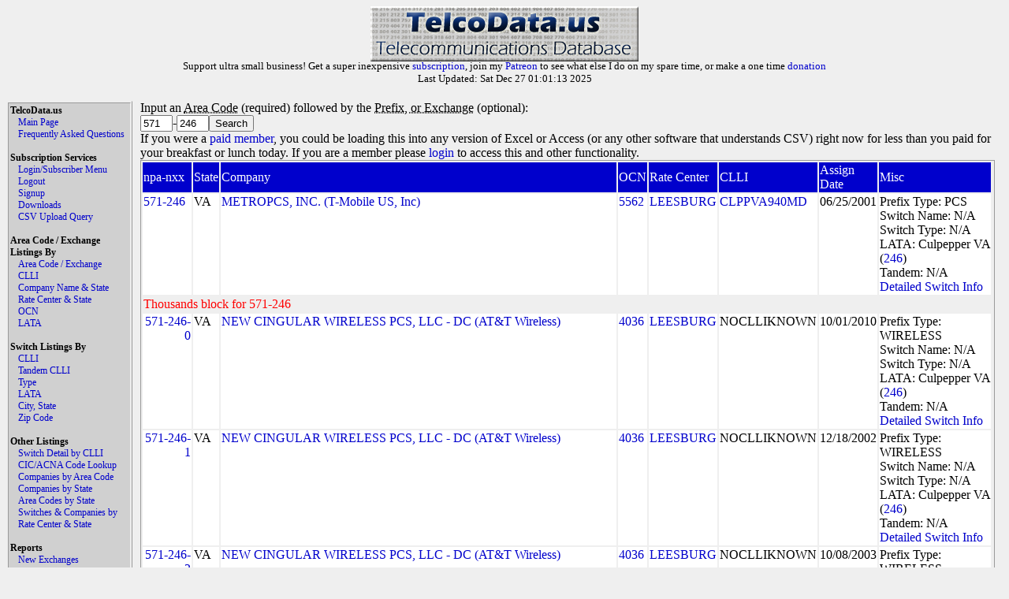

--- FILE ---
content_type: text/html
request_url: https://www.telcodata.us/search-area-code-exchange-detail?npa=571&exchange=246
body_size: 3624
content:
<!DOCTYPE html PUBLIC "-//W3C//DTD XHTML 1.0 Strict//EN" "http://www.w3.org/TR/xhtml1/DTD/xhtml1-strict.dtd">
<!-- 
********************* ATTENTION ******************

Please do not run automated scripts against this
site, we have put steps in place to disallow this.

Most of this data can be directly downloaded with
a paid subscription, and if you need anything that
you can not get with a paid subscription, please
contact support@telcodata.us to setup an arrangement.

Also, if you really want an API, we're working on
one. If you want to help shape it, get in now.

**************************************************
-->
<html>
  <head>
    <meta name="description" content="Telcodata.US - The Telecommunications Database" />
    <meta name="keywords" content="telecommunications database, telcodata, npa/nxx, ratecenter, wirecenter, centeral office, ocn, switch lookup, lata, tandem lookup" />
    <meta name="viewport" content="width=device-width, initial-scale=1">
    <title>TelcoData.US: Search by Area Code / Exchange</title>
    <link rel="stylesheet" type="text/css" href="https://d1glx5rv37wetx.cloudfront.net/css/telcodata.css" />
    <script src="https://js.stripe.com/v3/" type="e2066fe4b8733680ab35e6f1-text/javascript"></script>
  </head>
  <body style="background-color: #EFEFEF;">
  <!-- <body style="background-color: #88DD88;"> -->
<div id="logo" class="TelcoDataLogo">
    <img src="https://d1glx5rv37wetx.cloudfront.net/images/telcodata.jpg" alt="TelcoData.US - Telecommunications Database" width="340" height="70" /><br>
      <p style="margin-top: -6px; padding: 0px; font-size: 10pt;">
     Support ultra small business! Get a super inexpensive <a href="https://www.telcodata.us/signup">subscription</a>, join my <a href="https://www.patreon.com/mudkips">Patreon</a> to see what else I do on my spare time, or make a one time <a href="https://paypal.me/timminstech?country.x=US&locale.x=en_US">donation</a><br>
Last Updated: Sat Dec 27 01:01:13 2025<br>

      </p>
    </div>
    <div id="Menu" class="menu">
      <div id="TelcoData" class="menulist">TelcoData.us</div>
      <div id="TelcoData-Options" class="menulist">
        <ul class="menulinks">
           <li><a href="https://www.telcodata.us/">Main Page</a></li>
           <li><a href="https://www.telcodata.us/faq">Frequently Asked Questions</a></li>
        </ul>
      </div>
     <br>
      <div id="Subscription" class="menulist">Subscription Services</div>
      <div id="Subscription-Options" class="menulist">
        <ul class="menulinks">
           <li><a href="https://www.telcodata.us/login">Login/Subscriber Menu</a></li>
           <li><a href="https://www.telcodata.us/logout">Logout</a></li>
           <li><a href="https://www.telcodata.us/signup">Signup</a></li>
           <li><a href="https://www.telcodata.us/data-downloads">Downloads</a></li>
           <li><a href="https://www.telcodata.us/query-by-csv-upload">CSV Upload Query</a></li>
        </ul>
      </div>
     <br>
      <div id="AreaCodeExchangeListing" class="menulist">Area Code / Exchange Listings By</div>
      <div id="AreaCodeExchangeListing-Options" class="menulist">
        <ul class="menulinks">
           <li><a href="https://www.telcodata.us/search-area-code-exchange-detail">Area Code / Exchange</a></li>
           <li><a href="https://www.telcodata.us/search-area-code-exchange-by-clli">CLLI</a></li>
           <li><a href="https://www.telcodata.us/search-area-code-exchange-by-company-state">Company Name & State</a></li>
           <li><a href="https://www.telcodata.us/search-area-code-exchange-by-ratecenter-state">Rate Center & State</a></li>
           <li><a href="https://www.telcodata.us/search-area-code-exchange-by-ocn">OCN</a></li>
           <li><a href="https://www.telcodata.us/search-area-code-exchange-by-lata">LATA</a></li>
        </ul>
      </div>
     <br>
      <div id="SwitchListing" class="menulist">Switch Listings By</div>
      <div id="SwitchListing-Options" class="menulist">
        <ul class="menulinks">
           <li><a href="https://www.telcodata.us/search-switches-by-clli-code">CLLI</a></li>
           <li><a href="https://www.telcodata.us/search-switches-by-tandem-clli">Tandem CLLI</a></li>
           <li><a href="https://www.telcodata.us/search-switches-by-switch-type">Type</a></li>
           <li><a href="https://www.telcodata.us/search-switches-by-lata">LATA</a></li>
           <li><a href="https://www.telcodata.us/search-switches-by-city-state">City, State</a></li>
           <li><a href="https://www.telcodata.us/search-switches-by-zip-code">Zip Code</a></li>
        </ul>
      </div>
     <br>
      <div id="OtherListing" class="menulist">Other Listings</div>
      <div id="OtherListing-Options" class="menulist">
        <ul class="menulinks">
           <li><a href="https://www.telcodata.us/view-switch-detail-by-clli">Switch Detail by CLLI</a></li>
           <li><a href="https://www.telcodata.us/search-cic-acna-tenten-info">CIC/ACNA Code Lookup</a></li>
           <li><a href="https://www.telcodata.us/search-companies-by-area-code">Companies by Area Code</a></li>
           <li><a href="https://www.telcodata.us/search-companies-by-state">Companies by State</a></li>
           <li><a href="https://www.telcodata.us/search-area-codes-by-state">Area Codes by State</a></li>
           <li><a href="https://www.telcodata.us/search-switches-companies-by-ratecenter-state">Switches & Companies by Rate Center & State</a></li>
        </ul>
      </div>
     <br>
      <div id="Reports" class="menulist">Reports</div>
      <div id="Reports-Options" class="menulist">
        <ul class="menulinks">
           <li><a href="https://www.telcodata.us/new-exchanges-report">New Exchanges</a></li>
        </ul>
      </div>
    </div>
    <div id="Content" class="content">

    <form>
	Input an <abbr title="This is the first part of the number, example XXX-xxx-xxxx">Area Code</abbr> (required) followed by the <abbr title="This is the part of the phone number after the area code, but before the line number - xxx-XXX-xxxx">Prefix, or Exchange</abbr> (optional):<br /><input name="npa" value="571" size="3" maxlength="3" />-<input name="exchange" value="246" size="3" maxlength="3" /><input type="submit" value="Search" /><br />
	
		If you were a <a href="https://www.telcodata.us/signup">paid member</a>, you could be loading this into any version of Excel or Access (or any other software that understands CSV) right now for less than you paid for your breakfast or lunch today. If you are a member please <a href="https://www.telcodata.us/login">login</a> to access this and other functionality.
	
</form>


	<table class="resultstable">
	
		<tr class="header"><td>npa-nxx</td><td>State</td><td>Company</td><td>OCN</td><td>Rate Center</td><td>CLLI</td><td>Assign Date</td><td>Misc</td></tr>
	
	
		
		
			<tr class="results"><td><a href="https://www.telcodata.us/search-area-code-exchange-detail?npa=571&exchange=246">571-246</a></td><td>VA</td><td><a href="https://www.telcodata.us/search-area-code-exchange-by-company-state?company=METROPCS%2C%20INC.&state=VA">METROPCS, INC. (T-Mobile US, Inc)</a></td><td><a href="https://www.telcodata.us/search-area-code-exchange-by-ocn?ocn=5562">5562</a></td><td><a href="https://www.telcodata.us/search-area-code-exchange-by-ratecenter-state?ratecenter=LEESBURG&state=VA">LEESBURG</a></td><td><a href="https://www.telcodata.us/search-area-code-exchange-by-clli?cllicode=CLPPVA940MD">CLPPVA940MD</a></td><td>06/25/2001</td><td>Prefix Type: PCS<br>Switch Name: N/A<br>Switch Type: N/A<br>LATA: Culpepper VA (<a href="https://www.telcodata.us/search-area-code-exchange-by-lata?lata=246">246</a>)<br>Tandem: N/A<br><a href="https://www.telcodata.us/view-switch-detail-by-clli?clli=CLPPVA940MD">Detailed Switch Info</a></td></tr>
		
	
		
			<tr class="subheader"><td colspan="100%" style="color: red">Thousands block for 571-246</td></tr>
		
		
	
		
		
			<tr class="results"><td style="text-align: right"><a href="https://www.telcodata.us/search-area-code-exchange-detail?npa=571&exchange=246">571-246-0</a></td><td>VA</td><td><a href="https://www.telcodata.us/search-area-code-exchange-by-company-state?company=NEW%20CINGULAR%20WIRELESS%20PCS%2C%20LLC%20-%20DC&state=VA">NEW CINGULAR WIRELESS PCS, LLC - DC (AT&T Wireless)</a></td><td><a href="https://www.telcodata.us/search-area-code-exchange-by-ocn?ocn=4036">4036</a></td><td><a href="https://www.telcodata.us/search-area-code-exchange-by-ratecenter-state?ratecenter=LEESBURG&state=VA">LEESBURG</a></td><td>NOCLLIKNOWN</td><td>10/01/2010</td><td>Prefix Type: WIRELESS<br>Switch Name: N/A<br>Switch Type: N/A<br>LATA: Culpepper VA (<a href="https://www.telcodata.us/search-area-code-exchange-by-lata?lata=246">246</a>)<br>Tandem: N/A<br><a href="https://www.telcodata.us/view-switch-detail-by-clli?clli=NOCLLIKNOWN">Detailed Switch Info</a></td></tr>
		
	
		
		
			<tr class="results"><td style="text-align: right"><a href="https://www.telcodata.us/search-area-code-exchange-detail?npa=571&exchange=246">571-246-1</a></td><td>VA</td><td><a href="https://www.telcodata.us/search-area-code-exchange-by-company-state?company=NEW%20CINGULAR%20WIRELESS%20PCS%2C%20LLC%20-%20DC&state=VA">NEW CINGULAR WIRELESS PCS, LLC - DC (AT&T Wireless)</a></td><td><a href="https://www.telcodata.us/search-area-code-exchange-by-ocn?ocn=4036">4036</a></td><td><a href="https://www.telcodata.us/search-area-code-exchange-by-ratecenter-state?ratecenter=LEESBURG&state=VA">LEESBURG</a></td><td>NOCLLIKNOWN</td><td>12/18/2002</td><td>Prefix Type: WIRELESS<br>Switch Name: N/A<br>Switch Type: N/A<br>LATA: Culpepper VA (<a href="https://www.telcodata.us/search-area-code-exchange-by-lata?lata=246">246</a>)<br>Tandem: N/A<br><a href="https://www.telcodata.us/view-switch-detail-by-clli?clli=NOCLLIKNOWN">Detailed Switch Info</a></td></tr>
		
	
		
		
			<tr class="results"><td style="text-align: right"><a href="https://www.telcodata.us/search-area-code-exchange-detail?npa=571&exchange=246">571-246-2</a></td><td>VA</td><td><a href="https://www.telcodata.us/search-area-code-exchange-by-company-state?company=NEW%20CINGULAR%20WIRELESS%20PCS%2C%20LLC%20-%20DC&state=VA">NEW CINGULAR WIRELESS PCS, LLC - DC (AT&T Wireless)</a></td><td><a href="https://www.telcodata.us/search-area-code-exchange-by-ocn?ocn=4036">4036</a></td><td><a href="https://www.telcodata.us/search-area-code-exchange-by-ratecenter-state?ratecenter=LEESBURG&state=VA">LEESBURG</a></td><td>NOCLLIKNOWN</td><td>10/08/2003</td><td>Prefix Type: WIRELESS<br>Switch Name: N/A<br>Switch Type: N/A<br>LATA: Culpepper VA (<a href="https://www.telcodata.us/search-area-code-exchange-by-lata?lata=246">246</a>)<br>Tandem: N/A<br><a href="https://www.telcodata.us/view-switch-detail-by-clli?clli=NOCLLIKNOWN">Detailed Switch Info</a></td></tr>
		
	
		
		
			<tr class="results"><td style="text-align: right"><a href="https://www.telcodata.us/search-area-code-exchange-detail?npa=571&exchange=246">571-246-3</a></td><td>VA</td><td><a href="https://www.telcodata.us/search-area-code-exchange-by-company-state?company=NEW%20CINGULAR%20WIRELESS%20PCS%2C%20LLC%20-%20DC&state=VA">NEW CINGULAR WIRELESS PCS, LLC - DC (AT&T Wireless)</a></td><td><a href="https://www.telcodata.us/search-area-code-exchange-by-ocn?ocn=4036">4036</a></td><td><a href="https://www.telcodata.us/search-area-code-exchange-by-ratecenter-state?ratecenter=LEESBURG&state=VA">LEESBURG</a></td><td>NOCLLIKNOWN</td><td>03/09/2004</td><td>Prefix Type: WIRELESS<br>Switch Name: N/A<br>Switch Type: N/A<br>LATA: Culpepper VA (<a href="https://www.telcodata.us/search-area-code-exchange-by-lata?lata=246">246</a>)<br>Tandem: N/A<br><a href="https://www.telcodata.us/view-switch-detail-by-clli?clli=NOCLLIKNOWN">Detailed Switch Info</a></td></tr>
		
	
		
		
			<tr class="results"><td style="text-align: right"><a href="https://www.telcodata.us/search-area-code-exchange-detail?npa=571&exchange=246">571-246-4</a></td><td>VA</td><td><a href="https://www.telcodata.us/search-area-code-exchange-by-company-state?company=OMNIPOINT%20COMMUNICATIONS%20CAP%20OPERATIONS%2C%20LLC&state=VA">OMNIPOINT COMMUNICATIONS CAP OPERATIONS, LLC (T-Mobile US, Inc)</a></td><td><a href="https://www.telcodata.us/search-area-code-exchange-by-ocn?ocn=6855">6855</a></td><td><a href="https://www.telcodata.us/search-area-code-exchange-by-ratecenter-state?ratecenter=LEESBURG&state=VA">LEESBURG</a></td><td>NOCLLIKNOWN</td><td>05/21/2004</td><td>Prefix Type: PCS<br>Switch Name: N/A<br>Switch Type: N/A<br>LATA: Culpepper VA (<a href="https://www.telcodata.us/search-area-code-exchange-by-lata?lata=246">246</a>)<br>Tandem: N/A<br><a href="https://www.telcodata.us/view-switch-detail-by-clli?clli=NOCLLIKNOWN">Detailed Switch Info</a></td></tr>
		
	
		
		
			<tr class="results"><td style="text-align: right"><a href="https://www.telcodata.us/search-area-code-exchange-detail?npa=571&exchange=246">571-246-5</a></td><td>VA</td><td><a href="https://www.telcodata.us/search-area-code-exchange-by-company-state?company=METROPCS%2C%20INC.&state=VA">METROPCS, INC. (T-Mobile US, Inc)</a></td><td><a href="https://www.telcodata.us/search-area-code-exchange-by-ocn?ocn=5562">5562</a></td><td><a href="https://www.telcodata.us/search-area-code-exchange-by-ratecenter-state?ratecenter=LEESBURG&state=VA">LEESBURG</a></td><td><a href="https://www.telcodata.us/search-area-code-exchange-by-clli?cllicode=CLPPVA940MD  ">CLPPVA940MD  </a></td><td>04/24/2003</td><td>Prefix Type: PCS<br>Switch Name: N/A<br>Switch Type: N/A<br>LATA: Culpepper VA (<a href="https://www.telcodata.us/search-area-code-exchange-by-lata?lata=246">246</a>)<br>Tandem: N/A<br><a href="https://www.telcodata.us/view-switch-detail-by-clli?clli=CLPPVA940MD  ">Detailed Switch Info</a></td></tr>
		
	
		
		
			<tr class="results"><td style="text-align: right"><a href="https://www.telcodata.us/search-area-code-exchange-detail?npa=571&exchange=246">571-246-6</a></td><td>VA</td><td><a href="https://www.telcodata.us/search-area-code-exchange-by-company-state?company=NEW%20CINGULAR%20WIRELESS%20PCS%2C%20LLC%20-%20DC&state=VA">NEW CINGULAR WIRELESS PCS, LLC - DC (AT&T Wireless)</a></td><td><a href="https://www.telcodata.us/search-area-code-exchange-by-ocn?ocn=4036">4036</a></td><td><a href="https://www.telcodata.us/search-area-code-exchange-by-ratecenter-state?ratecenter=LEESBURG&state=VA">LEESBURG</a></td><td>NOCLLIKNOWN</td><td>06/21/2004</td><td>Prefix Type: WIRELESS<br>Switch Name: N/A<br>Switch Type: N/A<br>LATA: Culpepper VA (<a href="https://www.telcodata.us/search-area-code-exchange-by-lata?lata=246">246</a>)<br>Tandem: N/A<br><a href="https://www.telcodata.us/view-switch-detail-by-clli?clli=NOCLLIKNOWN">Detailed Switch Info</a></td></tr>
		
	
		
		
			<tr class="results"><td style="text-align: right"><a href="https://www.telcodata.us/search-area-code-exchange-detail?npa=571&exchange=246">571-246-7</a></td><td>VA</td><td><a href="https://www.telcodata.us/search-area-code-exchange-by-company-state?company=NEW%20CINGULAR%20WIRELESS%20PCS%2C%20LLC%20-%20DC&state=VA">NEW CINGULAR WIRELESS PCS, LLC - DC (AT&T Wireless)</a></td><td><a href="https://www.telcodata.us/search-area-code-exchange-by-ocn?ocn=4036">4036</a></td><td><a href="https://www.telcodata.us/search-area-code-exchange-by-ratecenter-state?ratecenter=LEESBURG&state=VA">LEESBURG</a></td><td>NOCLLIKNOWN</td><td>09/28/2004</td><td>Prefix Type: WIRELESS<br>Switch Name: N/A<br>Switch Type: N/A<br>LATA: Culpepper VA (<a href="https://www.telcodata.us/search-area-code-exchange-by-lata?lata=246">246</a>)<br>Tandem: N/A<br><a href="https://www.telcodata.us/view-switch-detail-by-clli?clli=NOCLLIKNOWN">Detailed Switch Info</a></td></tr>
		
	
		
		
			<tr class="results"><td style="text-align: right"><a href="https://www.telcodata.us/search-area-code-exchange-detail?npa=571&exchange=246">571-246-8</a></td><td>VA</td><td><a href="https://www.telcodata.us/search-area-code-exchange-by-company-state?company=METROPCS%2C%20INC.&state=VA">METROPCS, INC. (T-Mobile US, Inc)</a></td><td><a href="https://www.telcodata.us/search-area-code-exchange-by-ocn?ocn=5562">5562</a></td><td><a href="https://www.telcodata.us/search-area-code-exchange-by-ratecenter-state?ratecenter=LEESBURG&state=VA">LEESBURG</a></td><td><a href="https://www.telcodata.us/search-area-code-exchange-by-clli?cllicode=CLPPVA940MD  ">CLPPVA940MD  </a></td><td>04/15/2004</td><td>Prefix Type: PCS<br>Switch Name: N/A<br>Switch Type: N/A<br>LATA: Culpepper VA (<a href="https://www.telcodata.us/search-area-code-exchange-by-lata?lata=246">246</a>)<br>Tandem: N/A<br><a href="https://www.telcodata.us/view-switch-detail-by-clli?clli=CLPPVA940MD  ">Detailed Switch Info</a></td></tr>
		
	
		
		
			<tr class="results"><td style="text-align: right"><a href="https://www.telcodata.us/search-area-code-exchange-detail?npa=571&exchange=246">571-246-9</a></td><td>VA</td><td><a href="https://www.telcodata.us/search-area-code-exchange-by-company-state?company=TERRA%20NOVA%20TELECOM%20INC.&state=VA">TERRA NOVA TELECOM INC.</a></td><td><a href="https://www.telcodata.us/search-area-code-exchange-by-ocn?ocn=145J">145J</a></td><td><a href="https://www.telcodata.us/search-area-code-exchange-by-ratecenter-state?ratecenter=LEESBURG&state=VA">LEESBURG</a></td><td>NOCLLIKNOWN</td><td>08/05/2025</td><td>Prefix Type: IPES<br>Switch Name: N/A<br>Switch Type: N/A<br>LATA: Culpepper VA (<a href="https://www.telcodata.us/search-area-code-exchange-by-lata?lata=246">246</a>)<br>Tandem: N/A<br><a href="https://www.telcodata.us/view-switch-detail-by-clli?clli=NOCLLIKNOWN">Detailed Switch Info</a></td></tr>
		
		
	</table>




    
    </div>

    <div id="WSPadding" style="width: auto; clear: both">
    </div>

    <div class="footer">
      This information is not guaranteed to be accurate. User assumes all risk for any loss or gain resulting from use of this data.<br />
      Although I strive for accuracy and prompt updates of changed information, it is possible that there may be errors. If you see one, could you please report it?<br />
      Please report all errors, flames, questions, suggestions, and thanks to <a href="/cdn-cgi/l/email-protection#35464045455a474175415059565a515441541b4046">Paul Timmins</a><br />

      Please see the <a href="/faq.html">Frequently Asked Questions</a> page if you have any questions.<br />
      Copyright &copy;2001-2023, <a href="http://www.timmins.net/">Paul Timmins/Timmins Technologies, LLC.</a> All rights reserved<br />
      Website Design and User Interface &copy;2010, <a href="http://www.revsolns.com/">Adam Botbyl/Revolutionary Solutions, LLC.</a><br />

      Colocation generously provided by <a href="http://www.clearrate.com/">Clear Rate Communications, Inc</a><br />
      Has this site changed your life? Made your job easier? I always love <a href="/cdn-cgi/l/email-protection#55262025253a272115213039363a313421347b2026">Fanmail and Suggestions</a>.<br />
    </div>

  <script data-cfasync="false" src="/cdn-cgi/scripts/5c5dd728/cloudflare-static/email-decode.min.js"></script><script src="/cdn-cgi/scripts/7d0fa10a/cloudflare-static/rocket-loader.min.js" data-cf-settings="e2066fe4b8733680ab35e6f1-|49" defer></script><script defer src="https://static.cloudflareinsights.com/beacon.min.js/vcd15cbe7772f49c399c6a5babf22c1241717689176015" integrity="sha512-ZpsOmlRQV6y907TI0dKBHq9Md29nnaEIPlkf84rnaERnq6zvWvPUqr2ft8M1aS28oN72PdrCzSjY4U6VaAw1EQ==" data-cf-beacon='{"version":"2024.11.0","token":"83ed46662e894aa4b3763895d045c3c9","r":1,"server_timing":{"name":{"cfCacheStatus":true,"cfEdge":true,"cfExtPri":true,"cfL4":true,"cfOrigin":true,"cfSpeedBrain":true},"location_startswith":null}}' crossorigin="anonymous"></script>
</body>
</html>

